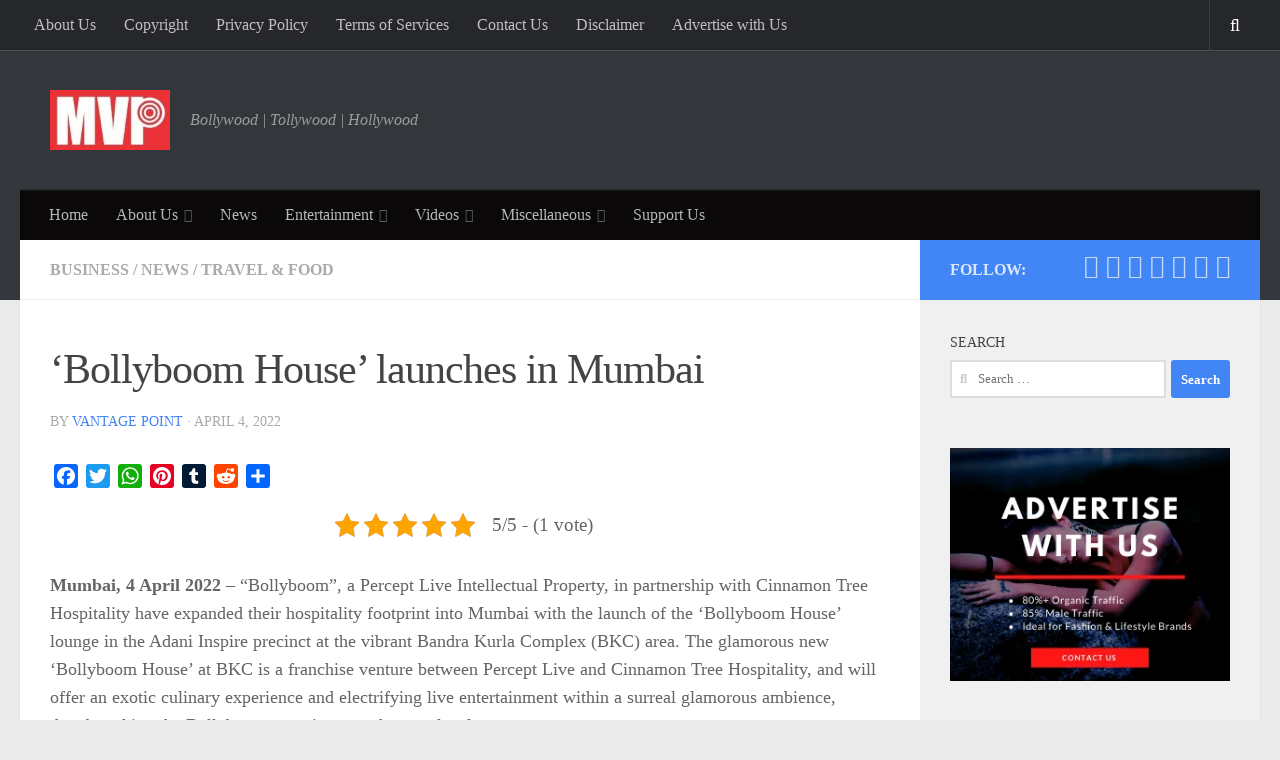

--- FILE ---
content_type: text/html; charset=utf-8
request_url: https://www.google.com/recaptcha/api2/aframe
body_size: 269
content:
<!DOCTYPE HTML><html><head><meta http-equiv="content-type" content="text/html; charset=UTF-8"></head><body><script nonce="uvZWyvC6jCAlMQHbNsjRJA">/** Anti-fraud and anti-abuse applications only. See google.com/recaptcha */ try{var clients={'sodar':'https://pagead2.googlesyndication.com/pagead/sodar?'};window.addEventListener("message",function(a){try{if(a.source===window.parent){var b=JSON.parse(a.data);var c=clients[b['id']];if(c){var d=document.createElement('img');d.src=c+b['params']+'&rc='+(localStorage.getItem("rc::a")?sessionStorage.getItem("rc::b"):"");window.document.body.appendChild(d);sessionStorage.setItem("rc::e",parseInt(sessionStorage.getItem("rc::e")||0)+1);localStorage.setItem("rc::h",'1768906621412');}}}catch(b){}});window.parent.postMessage("_grecaptcha_ready", "*");}catch(b){}</script></body></html>